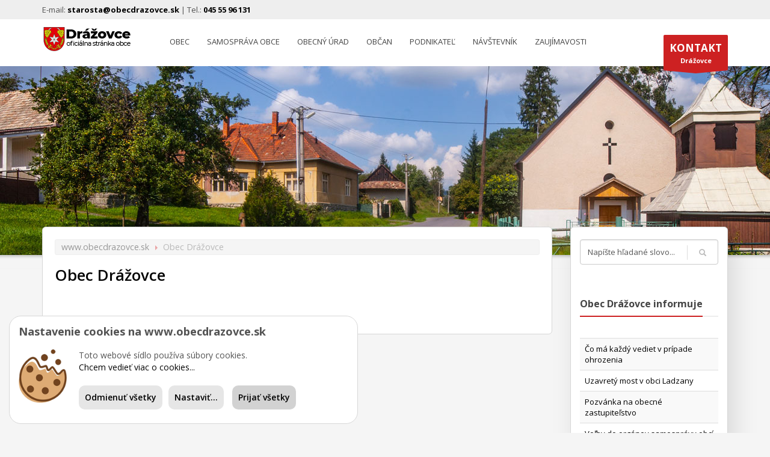

--- FILE ---
content_type: text/html; charset=UTF-8
request_url: https://www.obecdrazovce.sk/api/print_article?id=108
body_size: 5427
content:
<!doctype html><html class="no-js" lang="sk"><head><meta http-equiv="Content-Type" content="text/html; charset=utf-8" />
<!--[if IE]><meta http-equiv='X-UA-Compatible' content='IE=edge,chrome=1'><![endif]--><meta name="viewport" content="width=device-width,initial-scale=1.0,maximum-scale=1"><meta name="description" content="Oficiálna stránka obce Drážovce"><base href="/" /><title>Obec Drážovce</title><link rel="canonical" href="https://www.obecdrazovce.sk/api/print_article?id=108/" /><link rel="icon" type="image/png" href="images/favicon.png"><meta property="og:locale" content="sk"/><meta property="og:type" content="website"/><meta property="og:title" content="Obec Drážovce"/><meta property="og:description" content="Oficiálna stránka obce Drážovce"/><meta property="og:site_name" content="Obec Drážovce"/><meta property="og:url" content="https://www.obecdrazovce.sk//"/><meta property="og:image" content=""/><link rel="stylesheet" href="css/bootstrap.css" type="text/css" media="all"><link rel="stylesheet" href="css/template.css?2" type="text/css" media="all"><link rel="stylesheet" href="css/responsive.css" type="text/css" media="all"><link rel="stylesheet" href="css/base-sizing.css" type="text/css" media="all"><link rel="stylesheet" href="css/custom.css" type="text/css" /><link rel="stylesheet" href="css/drazovce.css?1" type="text/css" /><link rel="stylesheet" href="css/sliders/nivo-slider/nivo-slider.css" type="text/css" media="all"><link href="https://cdnjs.cloudflare.com/ajax/libs/select2/4.0.6-rc.0/css/select2.min.css" rel="stylesheet" /><link rel="stylesheet" href="css/easy-autocomplete.min.css" /></head><body class=""><div class="top-bar"><div class="container"><span class="">E-mail: <a href="mailto:starosta@obecdrazovce.sk" class="fw-bold">starosta@obecdrazovce.sk</a></span>&nbsp;|&nbsp;<span class="kl-header-toptext">Tel.: <a href="tel:00421455550311" class="fw-bold">045 55 96 131 </a></span></div></div><div id="page_wrapper"><header id="header" class="site-header style9 cta_button"><div class="container siteheader-container "><div class="separator"></div><div class="logo-container hasInfoCard logosize--yes"><div class="site-logo logo" id="logo">
<a href="index.php" title=""><img src="images/logo.png" class="logo-img" alt="Erb obce Drážovce" title="" />
</a></div><div id="infocard" class="logo-infocard"><div class="custom"><div class="row"><div class="col-sm-5"><p style="text-align: center;"><img src="images/logo2.png" class="" style="width:70px;" alt="Erb obce Drážovce"  /></p><p style="text-align: center;">Drážovce, malá obec v hontianskom regióne</p></div><div class="col-sm-7"><div class="custom contact-details"><p>
<strong>045 55 96 131</strong><br>Email:&nbsp;<a href="mailto:starosta@obecdrazovce.sk">mailto:starosta@obecdrazovce.sk</a></p><p><p>Obecný úrad Drážovce<br>Drážovce, 962 68 Hontianske Tesáre,<br />Slovenská republika</p></div></div></div></div></div></div><div class="separator visible-xxs"></div><div id="zn-res-menuwrapper">
<a href="#" class="zn-res-trigger zn-header-icon"></a></div><div id="main-menu" class="main-nav zn_mega_wrapper "><ul id="menu-main-menu" class="main-menu zn_mega_menu"><li><a class="menu-item-has-children" href="#"    >Obec</a><ul class="sub-menu clearfix"><li><a href="historia-obce-drazovce"    >História obce</a></li><li><a href="geografia"    >Geografia</a></li><li><a href="osobnosti-obce"    >Osobnosti obce</a></li><li><a href="demografia"    >Demografia obce</a></li><li><a href="infrastruktura"    >Infraštruktúra</a></li><li><a href="rekonstrukcie"    >Rekonštrukcie</a></li><li><a class="menu-item-has-children" href="#"    >Povinné zverejňovanie</a><ul class="sub-menu clearfix"><li><a href="zmluvy"    >Zmluvy</a></li><li><a href="faktury"    >Faktúry</a></li><li><a href="objednavky"    >Objednávky</a></li></ul><li><a href="phsr-obce-drazovce"    >PHSR obce Drážovce</a></li></ul><li><a class="menu-item-has-children" href="#"    >Samospráva obce</a><ul class="sub-menu clearfix"><li><a href="starosta"    >Starosta</a></li><li><a href="hlavny-kontrolor"    >Hlavný kontrolór</a></li><li><a href="poslanci-obecneho-zastupitelstva"    >Poslanci OZ</a></li><li><a href="zastupitelstva"    >Zasadnutia OZ</a></li><li><a href="vzn"    >Všeobecno záväzné nariadenia</a></li><li><a href="zaverecny-ucet-a-rozpoctove-hospodarenie"    >Záverečný účet obce</a></li><li><a href="vyrocne-spravy"    >Výročné správy</a></li></ul><li><a class="menu-item-has-children" href="#"    >Obecný úrad</a><ul class="sub-menu clearfix"><li><a href="kontakty"    >Kontakty</a></li></ul><li><a class="menu-item-has-children" href="#"    >Občan</a><ul class="sub-menu clearfix"><li><a class="menu-item-has-children" href="#"    >Ako vybaviť</a><ul class="sub-menu clearfix"></ul><li><a class="menu-item-has-children" href="#"    >Slobodný prístup k informáciám</a><ul class="sub-menu clearfix"><li><a href="sadzobnik-poplatkov"    >Sadzobník poplatkov</a></li></ul><li><a href="odpadove-hospodarstvo"    >Odpadové hospodárstvo</a></li><li><a class="menu-item-has-children" href="#"    >Sťažnosti, žiadosti a petície</a><ul class="sub-menu clearfix"></ul><li><a href="spravne-konania"    >Správne konania</a></li><li><a class="menu-item-has-children" href="#"    >Majetok obce</a><ul class="sub-menu clearfix"></ul><li><a class="menu-item-has-children" href="#"    >Prenájom majetku</a><ul class="sub-menu clearfix"></ul><li><a href="poziarny-poriadok-obce"    >Požiarny poriadok obce</a></li></ul><li><a class="menu-item-has-children" href="#"    >Podnikateľ</a><ul class="sub-menu clearfix"><li><a class="menu-item-has-children" href="#"    >Verejné obstarávanie</a><ul class="sub-menu clearfix"><li><a href="ukoncene-verejne-obstaravania"    >Ukončené verejné obstarávania</a></li></ul></ul><li><a class="menu-item-has-children" href="#"    >Návštevník</a><ul class="sub-menu clearfix"></ul><li><a class="menu-item-has-children" href="#"    >Zaujímavosti</a><ul class="sub-menu clearfix"><li><a href="kulturne-a-prirodne-pamiatky"    >Kultúrne a prírodné pamiatky</a></li></ul></ul></div>
<a href="kontakty" id="ctabutton" class="ctabutton kl-cta-ribbon" title="Kontakty na obecný úrad v Drážovciach" target="_self"><strong>KONTAKT</strong>Drážovce<svg version="1.1" class="trisvg" xmlns="http://www.w3.org/2000/svg" xmlns:xlink="http://www.w3.org/1999/xlink" x="0px" y="0px" preserveaspectratio="none" width="14px" height="5px" viewbox="0 0 14.017 5.006" enable-background="new 0 0 14.017 5.006" xml:space="preserve"><path fill-rule="evenodd" clip-rule="evenodd" d="M14.016,0L7.008,5.006L0,0H14.016z"></path></svg></a></div></header><div id="page_header" class="page-subheader site-subheader-cst maskcontainer--mask3 hidden-sm hidden-xs"><div class="bgback "></div><div class="kl-bg-source "><div class="kl-bg-source__bgimage " style="background-image:url('images/web/pano4.jpg'); background-repeat:no-repeat; background-attachment:scroll; background-position-x:center; background-position-y:center; background-size:cover"></div></div><div class="ph-content-wrap"><div class="ph-content-v-center"><div class="container"><div class="row"></div></div></div></div><div class="kl-bottommask kl-bottommask--mask3"><svg width="5000px" height="57px" class="svgmask " viewBox="0 0 5000 57" version="1.1" xmlns="http://www.w3.org/2000/svg" xmlns:xlink="http://www.w3.org/1999/xlink"><defs><filter x="-50%" y="-50%" width="200%" height="200%" filterUnits="objectBoundingBox" id="filter-mask3"><feOffset dx="0" dy="3" in="SourceAlpha" result="shadowOffsetInner1"></feOffset><feGaussianBlur stdDeviation="2" in="shadowOffsetInner1" result="shadowBlurInner1"></feGaussianBlur><feComposite in="shadowBlurInner1" in2="SourceAlpha" operator="arithmetic" k2="-1" k3="1" result="shadowInnerInner1"></feComposite><feColorMatrix values="0 0 0 0 0   0 0 0 0 0   0 0 0 0 0  0 0 0 0.4 0" in="shadowInnerInner1" type="matrix" result="shadowMatrixInner1"></feColorMatrix><feMerge><feMergeNode in="SourceGraphic"></feMergeNode><feMergeNode in="shadowMatrixInner1"></feMergeNode></feMerge></filter></defs><path d="M9.09383679e-13,57.0005249 L9.09383679e-13,34.0075249 L2418,34.0075249 L2434,34.0075249 C2434,34.0075249 2441.89,33.2585249 2448,31.0245249 C2454.11,28.7905249 2479,11.0005249 2479,11.0005249 L2492,2.00052487 C2492,2.00052487 2495.121,-0.0374751261 2500,0.000524873861 C2505.267,-0.0294751261 2508,2.00052487 2508,2.00052487 L2521,11.0005249 C2521,11.0005249 2545.89,28.7905249 2552,31.0245249 C2558.11,33.2585249 2566,34.0075249 2566,34.0075249 L2582,34.0075249 L5000,34.0075249 L5000,57.0005249 L2500,57.0005249 L1148,57.0005249 L9.09383679e-13,57.0005249 Z" class="bmask-bgfill" filter="url(#filter-mask3)" fill="#f5f5f5"></path></svg><i class="glyphicon glyphicon-chevron-down"></i></div></div><section class="hg_section"><div class="container"><div class="row"><div class="col-md-9 col-sm-8"><div id="th-content-post"><ul class="breadcrumbs2 kl-font-alt"><li><a href="index.php">www.obecdrazovce.sk</a></li><li class="active"><span>Obec Drážovce</span></li></ul><div class="clearfix"></div><div><h1 class="page-title black">Obec Drážovce</h1><div class="itemView clearfix eBlog"><div class="itemBody" id="article_container"></div><div class="clear"></div></div></div></div></div><div class="col-md-3 col-sm-4"><div id="sidebar-widget" class="sidebar"><div class="widget widget_categories"><div class="widget widget_search"><div class="search gensearch__wrapper"><form id="searchform" class="gensearch__form" action="vyhladaj" method="get" ><input id="live-search" name="hladaj" maxlength="20" class="inputbox gensearch__input" type="text" size="20" value="Napíšte hľadané slovo..." onblur="if (this.value=='') this.value='Napíšte hľadané slovo...';" onfocus="if (this.value=='Napíšte hľadané slovo...') this.value='';"><button type="submit" id="searchsubmit" value="go" class="gensearch__submit glyphicon glyphicon-search"></button></form></div></div><div class="latest_posts style3 clearfix"><h2 class="wgt-title "><span>Obec Drážovce informuje</span></h2><table class="table table-striped"><tr><td><a href="co-ma-kazdy-vediet-v-pripade-ohrozenia">Čo má každý vediet v prípade ohrozenia</a></td></tr><tr><td><a href="uzavrety-most-v-obci-ladzany">Uzavretý most v obci Ladzany</a></td></tr><tr><td><a href="pozvanka-na-obecne-zastupitelstvo">Pozvánka na obecné zastupiteľstvo</a></td></tr><tr><td><a href="volby-do-organov-samospravy-obci-2018">Voľby do orgánov samosprávy obcí 2018</a></td></tr><tr><td><a href="zacate-spravne-konanie-vyrub-drevin">Začaté správne konanie - výrub drevín</a></td></tr><tr><td><a href="vysledky-volieb-do-organov-samospravy-2018-v-obci-drazovce">Výsledky volieb do orgánov samosprávy 2018 v obci Drážovce</a></td></tr><tr><td><a href="uroven-vytriedenia-komunalneho-odpadu-za-rok-2018">Úroveň vytriedenia komunálneho odpadu za rok 2018</a></td></tr><tr><td><a href="koronavirus-prevencia-a-informacie">Koronavírus - prevencia a informácie</a></td></tr><tr><td><a href="aktualne-opatrenia-v-suvislosti-s-covid-191">Aktuálne opatrenia v súvislosti s COVID - 19</a></td></tr><tr><td><a href="vyzva-drazovska-tretovrsska-lesna-spolocnost-ps-drazovce-vyzyva-zaujemcov-ktori-si-chcu-prenajat-lesne-pozemky">VÝZVA - Drážovská Treťovršská lesná spoločnosť – PS Drážovce, vyzýva záujemcov, ktorí si chcú prenajať lesné pozemky...</a></td></tr><tr><td><a href="zverejnenie-udajov-o-urovni-vytriedenia-komunalneho-odpadu-za-rok-2021">Zverejnenie údajov o úrovni vytriedenia komunálneho odpadu za rok 2021</a></td></tr><tr><td><a href="wittur-volne-pracovne-miesta">Wittur - voľné pracovné miesta</a></td></tr><tr><td><a href="chrante-svoju-urodu-a-dodrziavajte-zasady-protipoziarnej-bezpecnosti-">Chráňte svoju úrodu a dodržiavajte zásady protipožiarnej bezpečnosti !</a></td></tr><tr><td><a href="pod-pracovat-s-nami-wittur">Poď pracovať s nami - Wittur</a></td></tr><tr><td><a href="co-robit-v-pripade-krizy-alebo-ozbrojeneho-konfliktu-brozura">Čo robiť v prípade krízy alebo ozbrojeného konfliktu - brožúra</a></td></tr></table></div></div></div></section><footer id="footer"><div class="container"><div class="row"><div class="col-sm-5"><div><h3 class="title m_title"><strong>Doležité odkazy</strong></h3><div class="sbs"><ul class="menu"><li><a href="#">Zoznam VZN</a></li><li><a href="#">Tlačivá na stiahnutie</a></li><li><a href="#">Starosta</a></li><li><a href="#">Mapa stránky</a></li><li><a href="#">Kontakty OÚ</a></li><li><a href="#">Úradná tabuľa</a></li><li><a href="#">Obecné zastupiteľstvo</a></li><li><a href="#">Prístup k informáciám</a></li><li><a href="#">Verejné obstarávanie</a></li></ul></div></div></div><div class="col-sm-4"><div class="newsletter-signup"><h3 class="title m_title"><strong>Prevádzkové údaje</strong></h3><p>Prevádzkovateľ stránky: Obecný úrad Drážovce<br />Obsahový administrátor: starosta@obecdrazovce.sk<br />Technický administrátor: web@r65studio.sk<br /><br />
<a href="#">Prehlásenie o prístupnosti</a><br />
<a href="https://www.osobnyudaj.sk/informovanie/00649295" target="_blank">Ochrana osobných údajov</a><br /></p></div></div><div class="col-sm-3"><div><h3 class="title m_title">Rýchly kontakt</h3><div class="contact-details"><p><strong>045 55 96 131</strong><br>Email: <a href="#">starosta@obecdrazovce.sk</a></p><p>Obecný úrad Drážovce<br>Drážovce, 962 68 Hontianske Tesáre</p><p><a href="http://goo.gl/maps/1OhOu" target="_blank"><i class="icon-map-marker icon-white"></i>Otvoriť v Google Maps</a></p></div></div></div></div><div class="row"><div class="col-sm-12"><div class="bottom clearfix"><div class="copyright"><p>© 2026. Pre obec Drážovce vytvorila a spravuje spoločnosť <a href="https://www.r65studio.sk" target="_blank">r65 studio s.r.o.</a>v rámci projektu <a href="https://www.superobec.sk" target="_blank">Super obec.</a>Portál obce Drážovce funguje na redakčnom systéme <a href="https://www.administrix.sk">AdministriX</a>.</p></div></div></div></div></div></footer></div>
<a href="#" id="totop">HORE</a>
<script src="js/modernizr.min.js"></script>
<script  src="https://cdnjs.cloudflare.com/ajax/libs/jquery/3.0.0/jquery.min.js"></script>
<script defer src="https://use.fontawesome.com/releases/v5.0.2/js/all.js"></script>
<script src="js/bootstrap.min.js"></script>
<script src="js/kl-plugins.js"></script>
<script src="js/plugins/_sliders/nivo-slider/jquery.nivo.slider.pack.js"></script>
<script src="js/trigger/slider/nivo-slider/kl-nivo-slider.js"></script>
<script src="js/kl-scripts.js"></script>
<script src="https://cdnjs.cloudflare.com/ajax/libs/select2/4.0.6-rc.0/js/select2.min.js"></script>
<script src="js/jquery.easy-autocomplete.min.js"></script>
<script src="js/kl-custom.js?2"></script>
<script>//use the modernizr load to load up external scripts. This will load the scripts asynchronously, but the order listed matters. Although it will load all scripts in parallel, it will execute them in the order listed
Modernizr.load([
{
// test for media query support, if not load respond.js
test : Modernizr.mq('only all'),
// If not, load the respond.js file
nope : '//cdnjs.cloudflare.com/ajax/libs/respond.js/1.4.2/respond.min.js'
}
]);
//document.getElementsByClassName('js-hide').style.display='inline';
//document.getElementById('vzn_search_div').style.display='block';
function make_js_visible() {
var cols =     document.getElementsByClassName('js-hide');
for(i=0; i<cols.length; i++) {
cols[i].style.display =    'block';
}
}
make_js_visible();
</script>
<script src="https://ajax.googleapis.com/ajax/libs/webfont/1.5.18/webfont.js"></script>
<script src="https://cdn.super-obec.sk/js/ckx3xa.min.js" id="ckx_script" token="wPuJDHcqCM6SkvEaQsvFMCaVy7yvTXRC" defer></script>
<script>WebFont.load({
google: {
families: ['Open+Sans:400,600,700&amp;subset=latin-ext']
}
});
</script></body></html>

--- FILE ---
content_type: text/css
request_url: https://www.obecdrazovce.sk/css/responsive.css
body_size: 6820
content:
/* ==========================================================================

	Responsive CSS Stylesheet.

	This stylesheet contains responsive styles for Kallyas Template.
	We'll just add tweaks however this will contains the future 
	responsive updates styles of this template. 
	
	Do not change nothing as it will be constantly updated and your work might 
	get overwritten.

========================================================================== */


.clearfix { *zoom: 1; }
.hide-text { font: 0/0 a; color: transparent; text-shadow: none; background-color: transparent; border: 0;}
.input-block-level { display: block; width: 100%; min-height: 30px;}
.visible-xxs { display: none!important;}
.hidden-xxs { display: block!important;}
@-ms-viewport { width: device-width;}
.hidden { display: none; visibility: hidden;}

.visible-phone { display: none !important;}
.visible-tablet { display: none !important;}
.hidden-desktop { display: none !important;}
.visible-desktop { display: inherit !important;}
.visible-print { display: none !important;}
@media print {
	.visible-print { display: inherit !important;}
	.hidden-print { display: none !important;}
}
@media (min-width: 768px) and (max-width: 992px) {
	.hidden-desktop { display: inherit !important;}
	.visible-desktop { display: none !important ;}
	.visible-tablet { display: inherit !important;}
	.hidden-tablet { display: none !important;}
	.form-horizontal .control-group { margin-bottom: 10px;}
	.contact_form .form-horizontal .controls { margin-left: 0;}
}


/*-----------------------------------------------------------------------------------*/
/*  Kallyas EDIT
/*-----------------------------------------------------------------------------------*/

/* Higher screens */
@media only screen and (min-width : 1921px){
	/* Force full width images on higher res like 1921+ wide */
	.force-img-fullwidth .slides li img {width:100%;}
}


/** Desktop **/
@media (min-width: 1200px) {

	body input,
	body textarea,
	body .uneditable-input {margin-left: 0; }

	body .thumbnails {margin-left: -30px; }
	body .thumbnails > li {margin-left: 30px; }

	/*-----------------------------------------------------------------------------------*/
	/*  Kallyas EDIT
	/*-----------------------------------------------------------------------------------*/

	
	/**** Header ****/

	/*** Header Styles ***/
	
	/** Header style 8 **/
	.site-header.style8 .main-nav { margin-left: 50px;}

	/** Header style 9 **/
	.site-header.style9 .main-nav { margin-left: 50px;}
	
	/** Header style 12 **/
	.site-header.style12 .main-nav .hg_mega_container { margin-top: 0;}
	.site-header.style12 .main-nav ul li:hover > .hg_mega_container { margin-top: -20px;}



	/**** Elements ****/

	.rev_slider,
	.rev_slider_wrapper { height: 780px; }
	
	body .css3accordion .content > .m_title {font-size:13px; line-height:1.4; margin: 10px 0;}
	body .css3accordion .text + a { font-size:10px; font-weight:bold; color:#888; display: inline-block; margin-top: 5px;}

	body .screenshot-box.kl-style-1 .left-side { width: 450px; }
	body .screenshot-box .left-side h3.title { font-size: 19px; }
	body .screenshot-box .left-side ul.features li h4 + span { font-size: 13px; }



	body .zn_float_right {float:right; }

	.newsletter-signup input { border: none; width: calc(90% - 81px);}
    .newsletter-signup input[type=submit] {margin-left: -7px;border-bottom-left-radius: 0;border-top-left-radius: 0;}


    /* BOXED VERSION tweaks */
    body.boxed-layout #page_wrapper,
	body.boxed-layout .support_panel {width:1200px; border-left: 3px solid #fff; border-right: 3px solid #fff; margin:0 auto; background:#f5f5f5; box-shadow: 0 0 10px rgba(0, 0, 0, 0.4);}
	body.boxed-layout .support-panel-close { top: 0; right: 0; border-radius: 0; }
	body.boxed-layout .support_panel { background-color: #fff; }

	body.boxed-layout .screenshot-box.kl-style-2 .thescreenshot .caroufredsel_wrapper,
	body.boxed-layout .screenshot-box.kl-style-2 .thescreenshot .screenshot-carousel { height: 364px !important;}

	body.boxed-layout .hg_col_eq_last { padding-right: 0;}
	body.boxed-layout .full_width .recentwork_carousel__left { padding-left: 30px; }


	/*-----------------------------------------------------------------------------------*/
	/*  end Kallyas EDIT
	/*-----------------------------------------------------------------------------------*/
}


/** Laptop **/
@media (max-width: 1200px) {
	/*-----------------------------------------------------------------------------------*/
	/*  Kallyas EDIT
	/*-----------------------------------------------------------------------------------*/
	
	.container_fluid .row {padding-left: 15px; padding-right: 15px;}

	/**** Header ****/
	.support-panel-close { top: 5px; right: 5px; border-radius: 0; width: 40px; height: 40px; line-height: 40px;}


	/**** Elements ****/
	.kl-iconbox--fright .kl-iconbox__icon-wrapper,
	.kl-iconbox--fleft .kl-iconbox__icon-wrapper { float: none;}

	.world-map-offices {max-height: 550px; overflow: auto; max-width: calc(100% - 30px);}
	.world-map-offices .world-office {position: static;}
	.world-map-offices .world-office::before {display:none}
	.world-map-offices .office-details {opacity:1; visibility: visible; position: static; padding-bottom: 0;}

	.logos-bar {position: static; width: auto;}


	/*-----------------------------------------------------------------------------------*/
	/*  end Kallyas EDIT
	/*-----------------------------------------------------------------------------------*/
}


/** Laptop+ **/
@media (min-width: 991px) {
	.nav-collapse.collapse {height: auto !important; overflow: visible !important; }
	.v-hidden { visibility: hidden; }

	/*-----------------------------------------------------------------------------------*/
	/*  Kallyas EDIT
	/*-----------------------------------------------------------------------------------*/

	/**** Header ****/

	body.one-page .main-nav > ul > li > a {font-size: 13px;}


	/*** Menu ***/
	.menu-item-mega-parent.dropdown { position: inherit !important;}

	/* Elements */
	.screenshot-carousel { overflow: hidden !important; height: 364px !important; }

	/*-----------------------------------------------------------------------------------*/
	/*  end Kallyas EDIT
	/*-----------------------------------------------------------------------------------*/
}


/** Laptop **/
@media (min-width: 992px) and (max-width: 1199px) {
	/*-----------------------------------------------------------------------------------*/
	/*  Kallyas EDIT
	/*-----------------------------------------------------------------------------------*/

	/**** Header ****/
	.chaser .main-menu li a { font-size: 10px;}
	.chaser .main-menu { margin-top: 32px;}

	/*** Header Styles ***/
	/** Header style 1 **/
	.site-header.style1 .main-nav { margin-left: 40px; }
	.site-header.style1 .main-nav > ul > li > a { font-size: 11px;}

	/**** Elements ****/
	.newsletter-signup input { border: none; width: calc(90% - 61px);}
	.newsletter-signup input[type=submit] { width: 100px; margin-left: -14px; border-bottom-left-radius: 0; border-top-left-radius: 0;}

	.photogallery-widget .pg-thumb .pg-caption,
	.photogallery-widget .pg-thumb .pg-caption a {font-size: 12px; font-weight: 400; padding:10px 5px 0 10px;}

	/*-----------------------------------------------------------------------------------*/
	/*  Kallyas EDIT
	/*-----------------------------------------------------------------------------------*/
}


/** Large Tablets **/
@media (max-width: 991px) {

	body {padding-top: 0; }
	.navbar-fixed-top,
	.navbar-fixed-bottom {position: static; }
	.navbar-fixed-top {margin-bottom: 20px; }
	.navbar-fixed-bottom {margin-top: 20px; }
	.navbar-fixed-top .navbar-inner,
	.navbar-fixed-bottom .navbar-inner {padding: 5px; }
	.navbar .container {width: auto; padding: 0; }
	.navbar .brand {padding-right: 10px; padding-left: 10px; margin: 0 0 0 -5px; }
	.nav-collapse {clear: both; }
	.nav-collapse .nav {float: none; margin: 0 0 10px; }
	.nav-collapse .nav > li {float: none; }
	.nav-collapse .nav > li > a {margin-bottom: 2px; }
	.nav-collapse .nav > .divider-vertical {display: none; }
	.nav-collapse .nav .nav-header {color: #777777; text-shadow: none; }
	.nav-collapse .nav > li > a,
	.nav-collapse .dropdown-menu a {padding: 9px 15px; font-weight: bold; color: #777777; border-radius: 3px; }
	.nav-collapse .btn {padding: 4px 10px 4px; font-weight: normal; border-radius: 4px; }
	.nav-collapse .dropdown-menu li + li a {margin-bottom: 2px; }
	.nav-collapse .nav > li > a:hover,
	.nav-collapse .nav > li > a:focus,
	.nav-collapse .dropdown-menu a:hover,
	.nav-collapse .dropdown-menu a:focus {background-color: #f2f2f2; }
	.navbar-inverse .nav-collapse .nav > li > a,
	.navbar-inverse .nav-collapse .dropdown-menu a {color: #999999; }
	.navbar-inverse .nav-collapse .nav > li > a:hover,
	.navbar-inverse .nav-collapse .nav > li > a:focus,
	.navbar-inverse .nav-collapse .dropdown-menu a:hover,
	.navbar-inverse .nav-collapse .dropdown-menu a:focus {background-color: #111111; }
	.nav-collapse.in .btn-group {padding: 0; margin-top: 5px; }
	.nav-collapse .dropdown-menu {position: static; top: auto; left: auto; display: none; float: none; max-width: none; padding: 0; margin: 0 15px; background-color: transparent; border: none; border-radius: 0; box-shadow: none; }
	.nav-collapse .open > .dropdown-menu {display: block; }
	.nav-collapse .dropdown-menu:before,
	.nav-collapse .dropdown-menu:after {display: none; }
	.nav-collapse .dropdown-menu .divider {display: none; }
	.nav-collapse .nav > li > .dropdown-menu:before,
	.nav-collapse .nav > li > .dropdown-menu:after {display: none; }
	.nav-collapse .navbar-form,
	.nav-collapse .navbar-search {float: none; padding: 10px 15px; margin: 10px 0; border-top: 1px solid #f2f2f2; border-bottom: 1px solid #f2f2f2; box-shadow: inset 0 1px 0 rgba(255, 255, 255, 0.1), 0 1px 0 rgba(255, 255, 255, 0.1); }
	.navbar-inverse .nav-collapse .navbar-form,
	.navbar-inverse .nav-collapse .navbar-search {border-top-color: #111111; border-bottom-color: #111111; }
	.navbar .nav-collapse .nav.pull-right {float: none; margin-left: 0; }
	.nav-collapse,
	.nav-collapse.collapse {height: 0; overflow: hidden; }
	.navbar .btn-navbar {display: block; }
	.navbar-static .navbar-inner {padding-right: 10px; padding-left: 10px; }


	/*-----------------------------------------------------------------------------------*/
	/*  Kallyas EDIT
	/*-----------------------------------------------------------------------------------*/

	body.boxed-layout #page_wrapper {width:100%; border:0;}
	body .kl-slideshow .scrollbarContainer {width:100%;}
	.hg_section .full_width { margin-left: 15px;margin-right: 15px;}
	

	/**** Header ****/

	/*** Header Styles ***/
	/** Header style 3 **/


	/**** Elements ****/
	.newsletter-signup input { border: none; width: calc(90% - 65px);}
	.newsletter-signup input[type=submit] { width: 90px; margin-left: -7px; border-bottom-left-radius: 0; border-top-left-radius: 0;}

	.pos-vertical-middle > .container {top: 200px; transform: none;}

	.photogallery-widget .pg-thumb .pg-caption {display: none}

	.logolist {width: 100%;}
	.logolist a {display: block;margin-left: 10px;margin-right: 10px;}
	.logolist img {max-width: 100%; display: block;}

	/*-----------------------------------------------------------------------------------*/
	/*  end Kallyas EDIT
	/*-----------------------------------------------------------------------------------*/
}


/** Tablets (landscape mode)  **/
@media (min-width: 768px) and (max-width: 991px) {

	input,
	textarea,
	.uneditable-input {margin-left: 0; }

	/*-----------------------------------------------------------------------------------*/
	/*  Kallyas EDIT
	/*-----------------------------------------------------------------------------------*/

	/**** Header ****/
	#zn-res-menu {width: 50%;}


	/*** Header Styles ***/

	/** Header style 2 **/
	.site-header.style2 .search-container { display: block !important; margin-top: 20px;}

	/** Header style 3 **/
	.site-header.style3 .search-container { display: block !important;}
	

	/**** Elements ****/
	.kl-slideshow.iosslider-slideshow { padding-bottom: 80% !important;}
	
	.recentwork_carousel li a iframe {width: 100%; height: auto;}

	.subheader-subtitle {font-size:14px;}

	body .gobox h4 { font-size: 15px;line-height: 1.2;}
	body .gobox.ok > img { margin-bottom: 10px; }

	.css3accordion .content > .m_title {font-size: 12px; line-height: 1.3; margin:8px 0;}
	.css3accordion .text {font-size:11px; line-height:1.4; }

	body .css3panels { height: 450px;}
	body .css3panels .panel img {max-height: 460px;}
	body .css3panels .caption {top:300px; width:300px;}
	body .css3panels .caption.upper {top:250px;}

	#skills_diagram .legend {right:-30px;}

	.feature_box.style3 .box {font-size:12px;}

	.how_to_shop > .row {margin-bottom:10px;font-size:12px;}

	.tabs_style1 > ul.nav > li > a { padding: 8px 10px;}

	.feature_box .box .title + p {font-size: 12px;}

	.css3accordion .content > .m_title {font-size: 12px; line-height: 1.3; margin:8px 0;}
	.css3accordion .text {font-size:11px; line-height:1.4; }

	.screenshot-box .left-side { width: 250px; }
	.screenshot-box .left-side h3.title { font-size: 16px; }
	.screenshot-box .left-side ul.features li h4 + span { font-size: 11px; }

	.flickr_feeds li a {width:40px;}

	.header-search .searchBtn {margin-top:0;}

	.social-share li { margin-left: 0;}
	
	.flickr_feeds li a { width: 65px;}
	.info-text { font-size: 20px;}
	.hover-box > img {margin: 10px 10px 8px 5px;}
	.hover-box > h3 {font-size:18px}
	.hover-box > h4 {font-size:14px;}

	.thescreenshot {float:none;}
	.screenshot-box .left-side {width: auto; float: none; margin: 20px;}
	.vertical_tabs .tabbable .nav {width:35%;}
	.vertical_tabs .tabbable .tab-content { width: 65%;}
	.statbox {min-height: 90px;}
	.statbox h4 {font-size: 24px;}

	.testimonial_box { padding: 0;  }


	/**** Footer ****/
	#footer .copyright {float:left;}
	

	/*-----------------------------------------------------------------------------------*/
	/*  end Kallyas EDIT
	/*-----------------------------------------------------------------------------------*/
}


/** Tablets+  **/
@media (min-width: 768px) {
	/*-----------------------------------------------------------------------------------*/
	/*  Kallyas EDIT
	/*-----------------------------------------------------------------------------------*/

	/**** Header ****/
	.site-header .social-icons.topnav ~ .kl-header-toptext { margin-left: 20px;}

	.site-header.style9 .kl-cta-ribbon { margin-top: 20px; margin-bottom: -8px;}
	.site-header.style11 .separator { margin-bottom: 0;}


	/* Elements */



	/*-----------------------------------------------------------------------------------*/
	/*  end Kallyas EDIT
	/*-----------------------------------------------------------------------------------*/
}


/** Tablets (portrait mode)  **/
@media (min-width : 481px) and (max-width : 768px) {

	/*-----------------------------------------------------------------------------------*/
	/*  Kallyas EDIT
	/*-----------------------------------------------------------------------------------*/

	/**** Header ****/
	.header-search .searchBtn {margin-top:0;}

	/*** Header Styles ***/
	
	/** Header style 1 **/
	.site-header.style1 .zn-res-trigger { margin-left: 10px;}

	/** Header style 2 **/
	.site-header.style2 .search-container { margin-top: 20px;}

	/** Header style 3 **/
	.site-header.style3 .site-header .xs-icon { color: #252525;}


	/**** Elements ****/
	.feature_box .title {font-size:13px;}
	.feature_box.feature_box.style2 p {font-size:12px;}
	.feature_box.style2 .box {min-height: 130px;}

	.css3accordion .content > .m_title {font-size: 12px; line-height: 1.3; margin:8px 0;}
	.css3accordion .text {font-size:11px; line-height:1.4; }

	.recentwork_carousel li .details h4 {font-size:13px;}

	.social-share li { margin-left: 0;} 

	.flickr_feeds li a { width: 65px;}
	.info-text { font-size: 20px;}
	.hover-box > img {margin: 10px 10px 8px 5px;}
	.hover-box > h3 {font-size:18px}
	.hover-box > h4 {font-size:14px;}

	.thescreenshot {float:none;}
	.screenshot-box .left-side {width: auto; float: none; margin: 20px;}
	.statbox {min-height: 90px;}
	.statbox h4 {font-size: 24px;}

	body .css3panels { height: 450px;}
	body .css3panels .panel img {max-height: 460px;}
	body .css3panels .caption {top:300px; width:300px;}
	body .css3panels .caption.upper {top:250px;}

	.flickr_feeds[data-size="small"] li a {width:50px;}

	#skills_diagram .legend {right:-20px;}

	.feature_box.style3 .box {font-size:12px;}

	.how_to_shop > .row {margin-bottom:10px;font-size:12px;}

	.contact_form .form-horizontal input[type=text].inputbox {width:200px;}

	.scrollbarContainer {display:none;}


	/**** eCommerce ****/
	.shop-features .shop-feature > h4 {font-size:14px;}
	.shop-features .shop-feature > h5 {font-size:13px;}
	.shop-features .shop-feature > img {margin-right:10px;}


	/**** Footer ****/
	#footer .copyright {float:left;}
	


	/*-----------------------------------------------------------------------------------*/
	/*  end Kallyas EDIT
	/*-----------------------------------------------------------------------------------*/
}


/** Smartphone landscape mode / Mini Tablet **/
@media (max-width: 767px) {

	.hidden-desktop {display: inherit !important; }
	.visible-desktop {display: none !important; }
	.visible-phone {display: inherit !important; }
	.hidden-phone {display: none !important; }

	.navbar-fixed-top,
	.navbar-fixed-bottom,
	.navbar-static-top {margin-right: -20px; margin-left: -20px; }
	.container-fluid {padding: 0; }
	.dl-horizontal dt {float: none; width: auto; clear: none; text-align: left; }
	.dl-horizontal dd {margin-left: 0; }

	.thumbnails {margin-left: 0; }
	.thumbnails > li {float: none; margin-left: 0; }

	.input-large,
	.input-xlarge,
	.input-xxlarge,
	.uneditable-input {display: block; width: 100%; min-height: 30px; }
	.input-prepend input,
	.input-append input {display: inline-block; width: auto; }


	/*-----------------------------------------------------------------------------------*/
	/*  Kallyas EDIT
	/*-----------------------------------------------------------------------------------*/

	/**** Header ****/
		.site-header { height: auto !important; position: relative !important;}
		.site-header.cta_button:not(.style3) .header-links-container { margin-right: 45px;}
		.site-header .xs-icon { font-size:14px; color:#fff; line-height:23px; opacity:1;}
		.site-header .topnav.topnav--cart .xs-icon,
		.site-header .topnav.topnav--cart .glyphicon { font-size:14px; line-height:24px;}
		
		.site-header .header--oldstyles .topnav { margin-left: 10px; margin-top: 0;}

		.topnav > li { margin-left:10px;}
		.topnav.navRight > li:last-child {margin-right:0;}
		.support-info { line-height: 20px !important; margin-top: 0;}
		.kl-cta-ribbon { margin-top:3px;}

		.logo-container.hasInfoCard:before,
		.logo-container .logo-infocard { display:none;}

		.zn_menu_trigger { background:rgba(228, 228, 228, 0.25); text-align:center; padding:5px 0; cursor:pointer; display:block; }
		
		.site-header .site-logo {width: 100%; height: auto; min-height: 0 !important; max-height: 100px; padding-top: 10px; padding-bottom: 10px;}
		.logo-container{float: none;text-align: center; overflow: hidden;}
		.site-header .social-icons.topnav~.kl-header-toptext {float: left;clear: left; margin-bottom: 10px; margin-top: 0;}
		.separator.visible-xxs { display: block!important;}
		.zn-res-trigger { margin-top: 10px;}
		.site-header .topnav { margin-top: 15px;}
		.header-leftside-container { overflow: hidden; margin-bottom: 0 !important;}
		.site-header .header-search .searchBtn, 
		.site-header.cta_button .header-search .searchBtn { margin: 14px 0 0 10px;}

		.site-header,
		.site-header.style2,
		.site-header.style4,
		.site-header.style5 {background-color:#2f2f2f;}

		.page-subheader .ph-content-wrap { min-height: 300px; padding-top: 0;}
		.recentwork_carousel--2 .recentwork_carousel__controls,
		.recentwork_carousel_v3 .recentwork_carousel__controls { opacity: 1; }
		


		/** Header style 9 **/
		.site-header.style9 .xs-icon { color: inherit;}
		.site-header.style9 .site-logo a { display: initial;}
		.site-header.style9 .topnav > li { margin:0; margin: 0 10px;}
		.site-header.style9 .spanel-label { margin-top: 2px;}
		


	/**** Sub-Header ****/
		.subheader-currentdate {display:none;}

		.subheader-titles {text-align:start; margin-top:0; margin-bottom: 20px;}
		.subheader-maintitle {font-size:22px;}
		.subheader-subtitle {font-size: 14px;}

		.breadcrumbs {padding: 3px 6px 2px; margin-bottom: 20px; }
		.breadcrumbs li {font-weight: 400; font-size: 12px; }
	/**** end Sub-Header ****/
	
	
	/**** Elements ****/

		.rev_slider,
		.rev_slider_wrapper { height: 600px; }

		.screenshot-box.kl-style-2 .thescreenshot { overflow: hidden !important;}

		.imgbox_image.cover-fit-img { height: 100%; }
		.imgboxes_style1 .hoverBorderWrapper,
		.imgboxes_style2 .imgboxes-wrapper,
		.imgboxes_style4 .imgboxes-wrapper { height: auto; }
		.buybtn-panel { padding-top:10px; padding-bottom: 10px;}
		.buybtn-cta { padding: 5px 12px; font-size: 12px;}
		.buybtn-close { height: 60px; line-height: 47px;}

		.kl-slideshow.iosslider-slideshow { padding-bottom: 84%;}
		#action_box { text-align: center; height:auto; }
		#action_box h4.text {font-size: 16px;}
		.action_box.style3 { margin-top: 50px !important;}
		.kl-contentmaps__panel { display: none;}

		body .testimonial_box {width:100% !important; margin-bottom:20px;}

		.media-container { margin-bottom: 30px;}
		.hboxes { margin-bottom: 30px;}
		
		.image-boxes .box {text-align: center;}

		/* Buttons */
		.btn-forth, 
		.btn-third { width: 50%;}

		/* Slideshow */
		/* Google maps */
		.scontent__maps:not(.static-content--fullscreen), 
		.scontent__maps:not(.static-content--fullscreen) .th-google_map { height: auto; max-height: 400px; }

		/* Call out Banner */
		.callout-banner .col-sm-10 { margin-bottom: 20px;}
		.circlehover[data-align="right"] { float: none; margin: 0 auto;}
		.circlehover.style2 { width: auto; margin: 0 auto;}
		.circlehover.style3 { margin: 0 auto;}

		/* Css Accordion (Latest posts 1) */
		.latest_posts.acc-style h3.m_title { position: static; margin: 0 0 20px;}
		.css3accordion>ul>li,
		.css3accordion>ul>li:hover,
		.css3accordion>ul>li.last,
		.css3accordion>ul>li.last:hover {width: 100% !important; margin-right: 0;padding: 20px 0;float: none;}
		.css3accordion>ul>li>.inner-acc,
		.css3accordion>ul>li:hover ~ li>.inner-acc {width: 100% !important;}

		.keywordbox {line-height:1.4;}

		.latest_posts.default-style a + em {display:block;}

		.infobox2 .btn {margin-left: 20px;}

		.process_box .number {position:relative; width: 100%;}
		.process_box .content { margin-left: 0;}
		.process_box[data-align="right"] .content {margin-right:0;}

		.span6 + .span12.end_timeline {margin-bottom:0;}
		.timeline_box:hover::before, .timeline_box::after {background:transparent; border:0;}

		.team_member {clear: both; padding-top:10px; padding-left:10px;}
		.team_member:before, .team_member:after {content: '\0020'; display: block; overflow: hidden; visibility: hidden; width: 0; height: 0; }
		.team_member:after {clear: both; }
		.team_member a.grayHover {overflow: hidden; position: relative; float: left; display: inline-block; max-width: 130px; margin-right: 20px;}
		.team_member .details {float: left; overflow: visible; visibility: visible; opacity: 1; position: static; background: none; box-shadow: none; 
			width: auto; padding: 10px 0 0;}

		#skills_diagram,
		.timeline_box:hover::before, .timeline_box::after {display:none !important;}

		div[data-align=right] .timeline_box .date ,
		.timeline_box .date {left: 30%; right: 30%; text-align: center; width: 40%; top: -39px; padding: 5px 0; }
		div[data-align=right] .timeline_box:before ,
		.timeline_box:before {display: none;}

		.timeline_box,
		div[data-align="right"] .timeline_box { margin: 76px 0 }

		.vertical_tabs .tabbable .nav > li > a  { text-align: left; }
		.vertical_tabs .tabbable .nav > li > a > span { float: left; }

		.bubble-box { bottom: 0;}
		.bubble-box.bb--anim-show {left: 0; max-width: 100%; bottom: 0; border-radius: 0; z-index: 11111;}
		.ads-box .pp-adimg { max-width: 100px; float: left;}

		.newsletter-signup input[type=text] { width: 100%;}
		.newsletter-signup input[type=submit] { width: 100%; margin: 0; margin-bottom: 15px;}

		.iosslider-slideshow .iosSlider,
		.static-content__source { transform: none !important;}


		.services_box--boxed:hover { z-index: 3;}
		.services_box--boxed .services_box__list { padding-top: 250px !important;}

		.gobox:after,
		.gobox:before { transform: none; left: auto; right: auto;}
		.gobox.ok { padding-left: 50px}
		.gobox.ok>.glyphicon { left: 20px;}

		.container .process_steps--style2 .process_steps__intro { border-top-right-radius: 5px;}
		.process_steps__intro-wrp { margin-bottom: 30px}
		.bigsocialblock__title { margin-bottom: 0;}

		.photo-wall .pw-details [data-role="title"] { line-height: 24px;}
		.kl-slideshow .kl-slideshow-safepadding { padding-top: 50px !important;}

		.flickrfeed { overflow: hidden; margin-bottom: 30px;}
		.hover-box.hover-box-2 { margin-bottom: 15px;}
		.info-text { margin-bottom: 25px;}


		.full_width { padding-left: 15px; padding-right: 15px;}

		.hg_section--relative.ptop-210 { padding-top: 70px !important;}

		.one-page-footer .newsletter-signup .nl-email { width: 100%;}

		.team_member,
		.team_member:hover { padding: 20px; margin-bottom: 20px;}

		.vertical_tabs.kl-style-2 .tabbable { -webkit-box-orient: vertical; -webkit-box-direction: normal; -webkit-flex-direction: column; 
		-ms-flex-direction: column; flex-direction: column;}

		.vertical_tabs.kl-style-2 .tabbable .nav>li>a { margin-right: 1px;}
		.vertical_tabs.kl-style-2 .tabbable .nav>li:first-child a { border-top-right-radius: 3px;}
		.vertical_tabs.kl-style-2 .tabbable .nav>li:last-child a { border-bottom-right-radius: 3px;}

		
		.imgboxes_style4 .imgboxes-wrapper { display: block;}
		.newsletter-signup input { width: 100%;}

		.one-page-footer .newsletter-signup .nl-email { width: 100%;}

		.login-panel .create_account { margin-bottom: 10px;}
		.login-panel .form-control { margin-bottom: 10px;}

		.error404-content h2 { font-size: 160px; }

		.pos-vertical-middle > .container {top: 100px;}

		.photogallery-widget .caroufredsel { width:100%; }
		.photogallery-widget .cfs--navigation { width:100%; }
		.photogallery-widget .cfs--pagination {width: 100%; position: static; height: auto; }
		.photogallery-widget .pg-thumb,
		.photogallery-widget .pg-thumb:nth-child(9):last-child {width:20%; height:auto;}

		.services_boxes_wgt .intro-col + ul[class*="sbox-"] {width: auto; margin-left: 0;}
		.services_boxes_wgt .sbox-1 > li,
		.services_boxes_wgt .sbox-2 > li,
		.services_boxes_wgt .sbox-3 > li,
		.services_boxes_wgt .sbox-4 > li,
		.services_boxes_wgt .sbox-5 > li {width: 100%; margin-left: 0;}
		.services_boxes_wgt .intro-col {float: left;  width: 100%; color:#888888; margin-bottom: 40px}
		.services_boxes_wgt .inner-box {margin-bottom: 20px;margin-left: 0;margin-right: 0;}
		.services_boxes_wgt .hover-details {position: static;opacity: 1;visibility: visible;clear: both;box-shadow: none;padding: 0;}
		.services_boxes_wgt .hover-details::after {display: none;}
	/**** end Elements ****/

	/**** Footer ****/
		#footer .menu:before, #footer .menu:after {content: '\0020'; display: block; overflow: hidden; visibility: hidden; width: 0; height: 0; }
		#footer .menu:after {clear: both; }
		#footer .social-icons {float:none; margin-left: 0; padding-left: 0; margin-bottom: 30px;}
		#footer .copyright img {margin-bottom: 20px;}
	/**** end Footer ****/	


	/**** eCommerce ****/  
		.kl-store-page .left_sidebar ul.products li.product, 
		.kl-store-page .right_sidebar ul.products li.product { width: 50%;}
	/**** end eCommerce ****/  

	/*-----------------------------------------------------------------------------------*/
	/*  end Kallyas EDIT
	/*-----------------------------------------------------------------------------------*/
}


@media (max-width: 600px) {
	/*-----------------------------------------------------------------------------------*/
	/*  Kallyas EDIT
	/*-----------------------------------------------------------------------------------*/
	
	/**** Elements ****/
		.tabbable>ul.nav>li { float: none;display: block;}
		.tabs_style5>ul.nav>li:first-child>a { padding: 8px 20px;}
		.tabs_style2>ul.nav>li:first-child a,
		.tabs_style2>ul.nav>li a,
		.tabs_style3>ul.nav>li>a,
		.tabs_style4>ul.nav>li>a { padding: 12px 20px;}
		.tabs_style4>ul.nav { border: solid 1px #ddd; border-radius: 3px; margin-bottom: 10px;}
		.tabs_style4>ul.nav>li.active>a { border: none;}
	/**** enc Elements ****/


	/*-----------------------------------------------------------------------------------*/
	/*  end Kallyas EDIT
	/*-----------------------------------------------------------------------------------*/
}

/** Smartphone portrait mode **/
@media (max-width: 480px) {

	.visible-xxs {display: block!important; }
	.hidden-xxs {display: none!important; }

	/*-----------------------------------------------------------------------------------*/
	/*  Kallyas EDIT
	/*-----------------------------------------------------------------------------------*/

	/**** Header ****/
		.nav-collapse {-webkit-transform: translate3d(0, 0, 0);transform: translate3d(0, 0, 0); }
		.site-logo {max-width: 100%;}
		.loginbox-popup {width: 100%;}
		.zn-res-trigger { margin-left: 0; margin-top: 11px;}
		.action_box_content .ac-buttons a { margin-bottom: 10px;}
		.header-leftside-container { overflow: visible;}
		.topnav li.drop .inner.cart-container { width: 230px; right: 0; position: absolute;}
		.cart-container .cart_list li { text-align: left;}
		.cart-container .cart_list li a { line-height: 13px;}
		.cart-container .cart_list li img { width: 40px !important;}
		.cart-container .buttons .button.wc-forward { font-size: 9px;}
		.cart-container .buttons .button.checkout { font-size: 9px; padding: 9px 20px;}


		/*** Header Styles ***/
		/** Header style 1 **/



		.site-header,
		.site-header.style3 {height:auto !important; position: relative !important;}
		.site-header .header--oldstyles .logo-container {width: 100%; text-align: center; }
		.site-header .header--oldstyles .site-logo {float: none; width: 100%; }
		.site-header .header--oldstyles .site-logo a {background: none; border:none; padding:0; }
		.site-header .header--oldstyles .site-logo a:after {display:none }
		.site-header .header--oldstyles .header-links-container {margin: 0 0 10px !important; height: auto;width: 100%;
			border-bottom: 1px solid rgba(255, 255, 255, 0.1); padding-bottom: 15px;}
		.site-header .header--oldstyles .header-links-container:before,
		.site-header .header--oldstyles .header-links-container:after{ display: table; content: " ";}
		.site-header .header--oldstyles .header-links-container:after {clear:both}
		.site-header .header--oldstyles .topnav {float: right; clear: none; margin: 0 0 0 10px; height: 24px; }
		.site-header.style5 .topnav:not(.social-icons) > li { border: 0;; padding-left: 0; margin-left: 10px;}
		.site-header .header--oldstyles .topnav.social-icons {float: left; margin: 0; }
		.site-header .header--oldstyles .topnav.topnav--cart { float: right;}
		.site-header .header--oldstyles .topnav.topnav--log {}
		.site-header .header--oldstyles .topnav.topnav--sliding-panel {}
		.site-header .header--oldstyles .topnav.topnav--lang {}
		.site-header .header--oldstyles .header-search {position: relative; float: left;margin-top: 0;margin-bottom: 10px; top:auto; left:auto; right:auto;}
		.site-header .header--oldstyles .search-container {right:auto; left:0;}
		.site-header .header--oldstyles .ctabutton {}
		.site-header .header--oldstyles .zn-res-menuwrapper {margin-top: 10px; margin-bottom: 10px;}
		.site-header .header--oldstyles .zn-res-trigger {margin-top:13px; float: right;}
		.site-header .header--oldstyles .header-search .searchBtn { margin-left: 0;}



		/* Header style */
		.site-header .kl-header-toptext {display: block; width: 100%; clear: left; margin-left: 0; }
		.site-header.kl-cta-lined {  display: none;}
		.site-header .logo-container,
		.site-header .logo-container .site-logo {float:none; width:100%; clear:both}
		.site-header .logo-container .site-logo {text-align:center}
		body .site-header.zn-res-menuwrapper { margin-top: 0; margin-left:0; }
		.site-header .topnav--cart { margin-top: 10px; }
		.site-header .header-links-container .topnav {margin-left:10px}
		body .site-header .zn-res-menuwrapper { margin-left: 0; margin-top: 0;}
	


	/**** Elements ****/
		.zn_post_image {margin-right: 0;width: 100%;}

		.page-header h1 small {display: block; line-height: 20px; }
		input[type="checkbox"],
		input[type="radio"] {border: 1px solid #ccc; }
		.form-horizontal .control-label {float: none; width: auto; padding-top: 0; text-align: left; }
		.form-horizontal .controls {margin-left: 0; }
		.form-horizontal .control-list {padding-top: 0; }
		.form-horizontal .form-actions {padding-right: 10px; padding-left: 10px; }
		.media .pull-left,
		.media .pull-right {display: block; float: none; margin-bottom: 10px; }
		.media-object {margin-right: 0; margin-left: 0; }
		.modal {top: 10px; right: 10px; left: 10px; }
		.modal-header .close {padding: 10px; margin: -10px; }
		.carousel-caption {position: static; }
		.css3accordion>ul>li .thumb { float: none; width: auto;}
		.social-share li {margin-bottom:10px;}

		.infobox2  {text-align:center;}
		.infobox2 .btn {margin:0 0 10px;}

		.grid-ibx--cols-2 .grid-ibx__item, 
		.grid-ibx--cols-3 .grid-ibx__item, 
		.grid-ibx--cols-4 .grid-ibx__item, 
		.grid-ibx--cols-5 .grid-ibx__item { margin-left: 0;}


		.action_box_content .ac-buttons a { margin-bottom: 10px;}
	/**** end Elements ****/


	/**** eCommerce ****/
		.kl-store-page .left_sidebar ul.products li.product, 
		.kl-store-page .right_sidebar ul.products li.product { width: 100%;}
	/**** end eCommerce ****/
	
	/*-----------------------------------------------------------------------------------*/
	/*  end Kallyas EDIT
	/*-----------------------------------------------------------------------------------*/
}

/* FIX IE10 MOBILE  1.6 */
@-webkit-viewport{width:device-width}
@-moz-viewport{width:device-width}
@-ms-viewport{width:device-width}
@-o-viewport{width:device-width}
@viewport{width:device-width}

--- FILE ---
content_type: text/css
request_url: https://www.obecdrazovce.sk/css/drazovce.css?1
body_size: 2542
content:
#result_output {
    background-color: white;
    padding: 10px;
    width: 100%;
}

.elm-searchbox--transparent2 .elm-searchbox__input {
    background: rgba(0,0,0,.4); 
}


.eBlog .itemTitle {
    margin: 0 0 10px;
    font-size: 16px;
    line-height: 24px;
    }

img.vitajte {
    box-shadow: none !important;
}

.site-header .header-links-container {
    margin-right: 0px;
}

.page-subheader .ph-content-wrap {
    height: 400px;
}

.inner-box.home-panel-1
{
background-color: #ec1c24;
}

.inner-box.home-panel-2
{
background-color: #2c568d;
}
.inner-box.home-panel-3
{
background-color: #ea7f00;
}
.inner-box.home-panel-4
{
background-color: #2a5a5f;
}
.services_boxes_wgt li [data-role="title"] {
    color: #fff;
    }
.services_boxes_wgt li [data-role="title"] .kl-icon {
    color: #e4e4e4;    
        position: relative;
    top: -7px;}
    
.services_boxes_wgt li:hover .hover-details {
    margin-top: -10px;
}

.latest_posts.default-style.kl-style-2 .theHoverBorder {
    background: -webkit-linear-gradient(transparent 20%, rgba(0, 0, 0, 0.9) 100%);
    background: -o-linear-gradient(transparent 20%, rgba(0, 0, 0, 0.9) 100%);
    background: linear-gradient(transparent 20%, rgba(0, 0, 0, 0.9) 100%);
    }
.latest_posts.default-style.kl-style-2 .lp-title .m_title {
    top: 60px;
}


.eventbox {
    background: #f9f9f9;
    }

.hg_section {
    padding-top: 15px;
    padding-bottom: 15px;
}

@media (min-width: 1200px){
.latest_posts.default-style.kl-style-2 .lp-title {
    height: 292px;
}
.latest_posts.default-style.kl-style-2 .lp-title .m_title {
    font-size: 28px;
}
}
.sidebar{
	box-shadow: 10px 10px 47px -5px rgba(0,0,0,0.14);
	border: 1px solid #d6d6d6;
	border-radius: 6px;
	position: relative;
	top: -70px;
}
#th-content-post{
	/*box-shadow: 10px 10px 47px -5px rgba(0,0,0,0.14);*/
	border: 1px solid #d6d6d6;
	border-radius: 6px;
	background-color: white;
	padding: 20px;
	font-size: 1.1em;
	position: relative;
	top: -70px;
}
/*@media screen and (min-width: 992px)*/
	.chaser {
		background: rgba(255, 255, 255, 0.95);
		border-bottom: 1px solid #dcdcdc;
		box-shadow: 10px 10px 5px -6px rgba(0, 0, 0, 0.17);
	}
.chaser .main-menu li a {

	color: #6b6b6b;
}

.site-header.style9 .logo-container.hasInfoCard:before {
	content: none;
}
.site-logo img {
	max-height: 40px;
}

.main-nav > ul > li > a {
	font-size: 13px;
	font-family: "Open Sans" , "Helvetica Neue", Helvetica, Arial, sans-serif;
}

.top-bar {
	background-color: #eee;
	line-height: 18px;
	font-size: 13px;
	padding: 7px 0;
}

.site-logo img {
	max-height: 40px;
	position: relative;
	top: 7px;
}

.site-header.style9 .main-nav>ul>li>a {
	color: #444444;
}
.main-nav > ul {
	margin: 18px 0;
}

.main-nav ul ul.sub-menu, .main-nav .hg_mega_container {
	position: absolute;
	border-radius: 10px;
}

.process_steps--style2 .process_steps__container:before {
	box-shadow: 10px 10px 5px -6px rgba(0,0,0,0.17);
}

.process_steps--style2 {
	position: relative;
	top: -70px;
}

.main-nav ul li a {
	font-family: 'Open Sans';
}

.latest_posts.style2 {

	box-shadow: 10px 10px 47px -5px rgba(0,0,0,0.14);
	border: 1px solid #d6d6d6;
	border-radius: 13px;
	position: relative;
	top: -70px;
}



/*livesearch*/
/*.typeahead,*/
/*.tt-query,*/
/*.tt-hint {*/
	/*width: 396px;*/
	/*height: 30px;*/
	/*padding: 8px 12px;*/
	/*font-size: 12px;*/
	/*line-height: 30px;*/
	/*border: 1px solid #ccc;*/
	/*-webkit-border-radius: 8px;*/
	/*-moz-border-radius: 8px;*/
	/*border-radius: 8px;*/
	/*outline: none;*/
/*}*/

/*.typeahead {*/
	/*background-color: #fff;*/
/*}*/

/*.typeahead:focus {*/
	/*border: 2px solid #0097cf;*/
/*}*/

/*.tt-query {*/
	/*-webkit-box-shadow: inset 0 1px 1px rgba(0, 0, 0, 0.075);*/
	/*-moz-box-shadow: inset 0 1px 1px rgba(0, 0, 0, 0.075);*/
	/*box-shadow: inset 0 1px 1px rgba(0, 0, 0, 0.075);*/
/*}*/

/*.tt-hint {*/
	/*color: #999*/
/*}*/

/*.tt-menu {*/
	/*width: 422px;*/
	/*margin: 12px 0;*/
	/*padding: 8px 0;*/
	/*background-color: #fff;*/
	/*border: 1px solid #ccc;*/
	/*border: 1px solid rgba(0, 0, 0, 0.2);*/
	/*-webkit-border-radius: 8px;*/
	/*-moz-border-radius: 8px;*/
	/*border-radius: 8px;*/
	/*-webkit-box-shadow: 0 5px 10px rgba(0,0,0,.2);*/
	/*-moz-box-shadow: 0 5px 10px rgba(0,0,0,.2);*/
	/*box-shadow: 0 5px 10px rgba(0,0,0,.2);*/
/*}*/

/*.tt-suggestion {*/
	/*padding: 3px 20px;*/
	/*font-size: 18px;*/
	/*line-height: 24px;*/
/*}*/

/*.tt-suggestion:hover {*/
	/*cursor: pointer;*/
	/*color: #fff;*/
	/*background-color: #0097cf;*/
/*}*/

/*.tt-suggestion.tt-cursor {*/
	/*color: #fff;*/
	/*background-color: #0097cf;*/

/*}*/

/*.tt-suggestion p {*/
	/*margin: 0;*/
/*}*/

/*.gist {*/
	/*font-size: 14px;*/
/*}*/



.typeahead,
.tt-query,
.tt-hint {
	width: 396px;
	height: 30px;
	padding: 8px 12px;
	font-size: 14px;
	line-height: 30px;
	border: 2px solid #ccc;
	-webkit-border-radius: 8px;
	-moz-border-radius: 8px;
	border-radius: 8px;
	outline: none;
}

.typeahead {
	background-color: #fff;
}

.typeahead:focus {
	border: 2px solid #0097cf;
}

.tt-query {
	-webkit-box-shadow: inset 0 1px 1px rgba(0, 0, 0, 0.075);
	-moz-box-shadow: inset 0 1px 1px rgba(0, 0, 0, 0.075);
	box-shadow: inset 0 1px 1px rgba(0, 0, 0, 0.075);
}

.tt-hint {
	color: #999
}

.tt-menu {
	width: 422px;
	margin: 12px 0;
	padding: 8px 0;
	background-color: #fff;
	border: 1px solid #ccc;
	border: 1px solid rgba(0, 0, 0, 0.2);
	-webkit-border-radius: 8px;
	-moz-border-radius: 8px;
	border-radius: 8px;
	-webkit-box-shadow: 0 5px 10px rgba(0,0,0,.2);
	-moz-box-shadow: 0 5px 10px rgba(0,0,0,.2);
	box-shadow: 0 5px 10px rgba(0,0,0,.2);
}

.tt-suggestion {
	padding: 3px 20px;
	font-size: 16px;
	line-height: 18px;
}

.tt-suggestion:hover {
	cursor: pointer;
	color: #fff;
	background-color: #0097cf;
}

.tt-suggestion.tt-cursor {
	color: #fff;
	background-color: #0097cf;

}

.tt-suggestion p {
	margin: 0;
}

.gist {
	font-size: 14px;
}

.process_steps--style2 .process_steps__step {
 padding: 20px;
}
section.partners_section.bg-white {
	padding-top: 0px;
	padding-bottom: 0px;
}

#footer {
border-top: 0px;
}

#footer {
	background: #14284c;
}

#footer .bottom {
	border-top: 5px solid #314975;
}
img.partner_logo {
	max-width: 150px;
	margin-right: 100px;
	margin-left: 100px;
}

.keywordbox.keywordbox-4::after {
	border-top-color: #f5f5f5;
}

#totop {
	background-color: #36548a;
}
#footer .contact-details {
	background: none;
}

/*.custom-bullet li {*/
#article_text ul
{margin:20px;}
#article_text li {
	display: block;
	padding-left: 40px;
}

/*.custom-bullet li:before*/
#article_text li:before
{
	/*Using a Bootstrap glyphicon as the bullet point*/
	content: "\e080";
	font-family: 'Glyphicons Halflings';
	font-size: 9px;
	float: left;
	margin-top: 4px;
	margin-left: -17px;
	color: #CCCCCC;
}
.breadcrumbs2 {
	padding-left: 10px;
	margin-bottom: 0;
	opacity: 0.4;
	transition: opacity .1s ease-out;
	list-style: none;
	background-color: #e8e8e8;
	max-width: 100%;
	border: 1px solid #d6d6d6;
	border-radius: 3px;
}

/*a:link, a:visited {*/
	/*border-bottom: 1px dashed #cacaca;*/
/*}*/

.news_header {
	font-size: 85%;
	width: 100%;
	background-color: #ececec;
	padding-top: 7px;
	padding-bottom: 7px;
	padding-left: 15px;
	padding-right: 15px;
}


.home_news_files_table
{font-size: 0.84em;}
#article_text
{
	text-align: justify;
}
.art_list_image_01 img
{
	max-width: 70px;
	margin-right: 15px;
}

.eBlog .itemContainer {
	margin-bottom: 1px;
	padding: 20px 30px 1px 10px;
}
.page-title {
	font-size: 1.8em;
	margin-top: 15px;
	margin-bottom: 10px;
	font-weight: 600;
}

#article_container a, #docs a
{
	text-decoration: none;
	color: #000;
	border-bottom: 1px solid #bdbfb8;
}

.itemTagsBlock {
	margin: 0 0 20px;
	border-bottom: 1px solid #dedede;
	border-top: 1px solid #dedede;
	padding: 10px;
}

.doc_list {
	font-size: 0.8em;
}

.doc_list th{
	background-color: #eaeaea;
}
input.search.doc_search_input {
	border: solid 1px #ccc;
	border-radius: 5px;
	padding: 3px 10px;
	margin-left: 20px;
	width: 70%;
}

div#doc_search_div {
	background-color: #f1f1f1;
	padding: 20px;
	border-radius: 20px;
	margin-bottom: 10px;
}

.vznnmbr
{
	width: 15%;
}
.actual_news_href_div.actual_news_href_div_open {
	padding-bottom: 20px;
	padding-top: 20px;
	padding-left: 20px;
	background-color: #cacaca;
	font-weight: 600;
	font-size: 1.1em;
}
.news_main_content {
	padding: 20px;
	background-color: #fafafa;
	font-size: 0.95em;
}
.doc_year {
	font-size: 1.1em;
	color: #000 !important;
}

.home_news_img
{
	max-width: 180px;
	border: 1px solid #1a1a1a;
	margin-right: 15px;
	border-radius: 5px;
}
.post_details
{
	background-color: #fafafa;
	padding-bottom: 10px;
}
img.tpp1 {
	float: left;
	margin-right: 20px;
	margin-bottom: 20px;
}
img.tpp2 {
	max-width: 33%;
	display: inline;
	margin-right: 20px;
	float: left;
}
img.tpp3 {
	max-width: 100%;
	display: block;
	margin-bottom: 20px;
}
img.tpp4 {
	float: right;
	margin-left: 20px;
	margin-bottom: 20px;
}
img.tpp5 {
	max-width: 33%;
	display: inline;
	margin-left: 20px;
	float: right;
}

.article_title_photo
{
	border: 1px solid #929292;
	border-radius: 6px;
	box-shadow: 4px 4px 20px -5px rgba(0,0,0,0.64)
}
.home_news_img
{
	max-width: 180px;
	border: 1px solid #1a1a1a;
	margin-right: 15px;
	border-radius: 5px;
}
.home_news_img_top
{
	max-width: 200px;
	border: 1px solid #4e4e4e;
	margin-bottom: 10px;
	border-radius: 5px;
	box-shadow: 4px 4px 10px -5px rgba(0,0,0,0.44)
}
.post_details
{
	background-color: #fafafa;
	padding-bottom: 10px;
}
.home_menu a {
color:#fff;
}
.home_menu {
	position: relative;
	top: 0px;
}
.home_news {
	position: relative;
	top: -50px;
}


.process_steps--style1 .process_steps__step:nth-child(2) {
	background-color: #920a0b;
}
.process_steps--style1 .process_steps__step:nth-child(2):after {
	border-left-color: #920a0b;
}

.process_steps--style1 .process_steps__step:nth-child(3) {
	background-color: #730A0B;
}
.process_steps--style1 .process_steps__step:nth-child(3):after {
	border-left-color: #730A0B;
}
.process_steps--style1 .process_steps__step:nth-child(4) {
	background-color: #5C0A0B;
}

.myIframe {
	position: relative;
	padding-bottom: 65.25%;
	padding-top: 30px;
	height: 0;
	overflow: auto;
	-webkit-overflow-scrolling:touch; //<<--- THIS IS THE KEY
border: solid black 1px;
}
.myIframe iframe {
	position: absolute;
	top: 0;
	left: 0;
	width: 100%;
	height: 100%;
}

--- FILE ---
content_type: text/css
request_url: https://www.obecdrazovce.sk/css/sliders/nivo-slider/nivo-slider.css
body_size: 1081
content:
/*
* jQuery Nivo Slider v3.1
* http://nivo.dev7studios.com
*
* Copyright 2012, Dev7studios
* Free to use and abuse under the MIT license.
* http://www.opensource.org/licenses/mit-license.php
*/

/* The Nivo Slider styles */
.kl-nivoslider .fake-loading {z-index: 2;}
.nivoContainer {position:relative;}
.nivoSlider { position:relative; width:100%; height:auto; overflow: hidden; z-index: 0;}
.nivoSlider img { position:absolute; top:0px; left:0px; max-width: none; }
.nivo-main-image { display: block !important; position: relative !important;  width: 100% !important; }

/* If an image is wrapped in a link */
.nivoSlider a.nivo-imageLink { position:absolute; top:0px; left:0px; width:100%; height:100%; border:0; padding:0; margin:0; z-index:6; display:none; }
/* The slices and boxes in the Slider */
.nivo-slice { display:block; position:absolute; z-index:5; height:100%; top:0; }
.nivo-box { display:block; position:absolute; z-index:5; overflow:hidden; }
.nivo-box img { display:block; }

.nivo-directionNav,
.nivo-directionNav a,
.nivo-controlNav.nivo-thumbs-enabled a img {-webkit-transition: all 0.15s ease-in; -moz-transition: all 0.15s ease-in; -ms-transition: all 0.15s ease-in; transition: all 0.15s ease-in;}


/* Caption styles */
.nivo-caption { padding: 0 15px; position: absolute; bottom: 20px;  line-height: 40px; color: #E9E9E9; margin: 0; display:inline-block; border-left: 5px solid #CD2122; background: black;
background: rgba(0, 0, 0, 0.9); font-size: 17px; text-transform: uppercase; opacity: 0; filter:alpha(opacity=0); left: 120px; z-index:9999;
font-family: "Montserrat" , "Helvetica Neue", Helvetica, Arial, sans-serif; }
.nivo-caption p { padding:5px; margin:0; }
.nivo-caption a { display:inline !important; }
.nivo-html-caption { display:none; }

/* Direction nav styles (e.g. Next & Prev) */
.nivo-directionNav {position: absolute; right: 20px; bottom: 20px; width: 61px; height: 40px; z-index:9999;}
.nivoSlider.showOnMouseover .nivo-directionNav {opacity:0; filter:alpha(opacity=0);}
.nivoSlider.showOnMouseover:hover .nivo-directionNav {opacity:1; filter:alpha(opacity=100);}
.nivo-directionNav a {width: 30px; height: 40px; margin: 0; display: block; cursor: pointer; text-indent: -9999px; float: left; background-color: #000; background-color: rgba(0, 0, 0, 0.9); background-image:url(../nivo-slider/images/k-nivo-nav.png); background-repeat:no-repeat; background-position:0 0;}
{background-position:100% 0; margin-left:1px;}
.nivo-directionNav .nivo-nextNav {background-position:100% 0; margin-left:1px;}
.nivo-directionNav a:hover {background-color:#CD2122;}

/* Control nav styles (e.g. 1,2,3...) */
.nivo-controlNav { position: absolute; text-align: center; line-height:1; top: 30px; left:auto; right: 30px; z-index: 2;}
.nivo-controlNav a { display: inline-block; width: 15px; height: 4px; margin: 0 3px; background: #000; opacity: 0.3; cursor: pointer; position:relative; border-radius: 2px; -webkit-transition: all .3s ease-out; transition: all .3s ease-out; text-indent: 100%; white-space: nowrap; overflow: hidden;}
.nivo-controlNav a:hover,
.nivo-controlNav a.active { opacity: 0.6; }
.nivo-controlNav a.active { width: 27px;}

.nivo-controlNav.nivo-thumbs-enabled {position:relative; bottom:-20px;}
.nivo-controlNav.nivo-thumbs-enabled a { cursor:pointer; line-height:1; margin: 0 0 0 5px; display: inline-block; zoom: 1; opacity: 1; filter:alpha(opacity=100); position:relative; text-indent:0; background:none;
-webkit-border-radius: 0; -moz-border-radius: 0; border-radius: 0; border: none; width: auto; height: auto; -webkit-box-shadow: 0 0 0 4px black inset; -moz-box-shadow: 0 0 0 4px black inset; box-shadow: 0 0 0 4px black inset;}
.nivo-controlNav.nivo-thumbs-enabled a img {max-height:40px; cursor:pointer; opacity:0.7; filter:alpha(opacity=70); position:relative; -webkit-box-shadow: 0 0 3px black; -moz-box-shadow: 0 0 3px black; box-shadow: 0 0 3px black;}
.nivo-controlNav.nivo-thumbs-enabled a.active img,
.nivo-controlNav.nivo-thumbs-enabled a img:hover { opacity: 1; filter:alpha(opacity=100); -webkit-box-shadow: 0 0 8px black; -moz-box-shadow: 0 0 8px black; box-shadow: 0 0 8px black;}


--- FILE ---
content_type: application/javascript
request_url: https://www.obecdrazovce.sk/js/trigger/slider/nivo-slider/kl-nivo-slider.js
body_size: 306
content:
;(function($){
	"use strict";

	$(document).ready(function() {

		var enable_nivo_slider = function( content ){
			var elements = $('.nivoslider .nivoSlider');
			if(elements && elements.length && (typeof($.fn.nivoSlider) != 'undefined') )
			{
			    $.each(elements, function(i, e){
			        var slider = $(e),
			            transition = slider.attr('data-transition'),
			            autoslide = slider.attr('data-autoslide'),
			            pausetime = slider.attr('data-pausetime');

			        slider.nivoSlider({
			            effect:transition,
			            boxCols: 8,
			            boxRows: 4,
			            slices:15,
			            animSpeed:500,
			            pauseTime: pausetime,
			            startSlide:0,
			            directionNav:1,
			            controlNav:1,
			            controlNavThumbs:0,
			            pauseOnHover:1,
			            manualAdvance: false,
			            afterLoad: function(){
			                /* slideFirst() */
			                setTimeout(function(){
			                    slider.find('.nivo-caption').animate({left:20, opacity:1}, 500, 'easeOutQuint');
			                }, 1000);
			            },
			            beforeChange: function(){
			                /* slideOut() */
			                slider.find('.nivo-caption').animate({left:120, opacity:0}, 500, 'easeOutQuint');
			            },
			            afterChange: function(){
			                /* slideIn() */
			                slider.find('.nivo-caption').animate({left:20, opacity:1}, 500, 'easeOutQuint');
			            }
			        });
			    });
			}
		};
		var nivo_slider = $('.nivo-slider');
		if (nivo_slider){
			enable_nivo_slider( nivo_slider );
		}
	});// end of document ready

})(jQuery);

--- FILE ---
content_type: application/javascript
request_url: https://www.obecdrazovce.sk/js/kl-custom.js?2
body_size: 1372
content:
var pathArray = location.href.split( '/' );
var pathArray = location.href.split( '/' );
var pathLength = pathArray.length-4;
var completeurl='';
if(pathLength>0)
{
	for (var i = 1; i <= pathLength; i++) {
		completeurl+='/'+pathArray[i+2];
		//console.log(completeurl);
	}
}

// $('input[name="q"]').autoComplete({
// 	minChars: 2,
// 	source: function(term, suggest){
// 		term = term.toLowerCase();
// 		var choices = ['Alabama', 'Alaska', 'Arizona', 'Arkansas', 'California'];
// 		var matches = [];
// 		for (i=0; i<choices.length; i++)
// 			if (~choices[i].toLowerCase().indexOf(term)) matches.push(choices[i]);
// 		suggest(matches);
// 	}
// });


// var xhr;
// var rendered_url = completeurl + "/api/get_articles.php?action=get_articles";
// $('input[name="q"]').autoComplete({
// 	source: function(term, response){
// 		try { xhr.abort(); } catch(e){}
// 		xhr = $.getJSON(rendered_url,
// 			{ q: term },
// 			function(data)
// 			{ response(data); });
// 	}
// });

$(document).ready(function() {
	$('.news_open_content').on('click', function (e) {
		e.preventDefault();
		$(this).parent().siblings('.news_content').slideToggle();
		//$(this).toggleClass('actual_news');
		$(this).parent('.actual_news_href_div').toggleClass('actual_news_href_div_open');
		$(this).siblings('.content_close_icon').toggle();
	});
});


// ;(function($){
// 	"use strict";
//
// 	$(document).ready(function() {
//
// 		var substringMatcher = function(strs) {
// 			return function findMatches(q, cb) {
// 				var matches, substringRegex;
//
// 				// an array that will be populated with substring matches
// 				matches = [];
//
// 				// regex used to determine if a string contains the substring `q`
// 				var substrRegex = new RegExp(q, 'i');
//
// 				// iterate through the pool of strings and for any string that
// 				// contains the substring `q`, add it to the `matches` array
// 				$.each(strs, function(i, str) {
// 					if (substrRegex.test(str)) {
// 						matches.push(str);
// 					}
// 				});
//
// 				cb(matches);
// 			};
// 		};
//
// 		var states = ['Alabama', 'Alaska', 'Arizona', 'Arkansas', 'California',
// 			'Colorado', 'Connecticut', 'Delaware', 'Florida', 'Georgia', 'Hawaii',
// 			'Idaho', 'Illinois', 'Indiana', 'Iowa', 'Kansas', 'Kentucky', 'Louisiana',
// 			'Maine', 'Maryland', 'Massachusetts', 'Michigan', 'Minnesota',
// 			'Mississippi', 'Missouri', 'Montana', 'Nebraska', 'Nevada', 'New Hampshire',
// 			'New Jersey', 'New Mexico', 'New York', 'North Carolina', 'North Dakota',
// 			'Ohio', 'Oklahoma', 'Oregon', 'Pennsylvania', 'Rhode Island',
// 			'South Carolina', 'South Dakota', 'Tennessee', 'Texas', 'Utah', 'Vermont',
// 			'Virginia', 'Washington', 'West Virginia', 'Wisconsin', 'Wyoming'
// 		];
//
// 		$('.typeahead').typeahead({
// 				hint: true,
// 				highlight: true,
// 				minLength: 1
// 			},
// 			{
// 				name: 'states',
// 				source: substringMatcher(states)
// 			});
//
// 	});// end of document ready
//
// })(jQuery);

var live_search_options = {
	//url: "api/test.json",
	url: function(phrase) {
//			return "http://easyautocomplete.com/api/countrySearch.php?phrase=" + phrase + "&format=json";

		if ((phrase !== "")&&(phrase.length>2))
			return "api/get_articles.php?action=get_articles&search_term="+phrase;
		// } else {
		// 	return "api/get_articles.php?action=get_articles";
		// }
	},

	//url: function(phrase) {
	//return "api/countrySearch.php?phrase=" + phrase + "&format=json";
	//return "api/get_articles.php?action=get_articles";

	// if (phrase !== "") {
	// 	return "api/get_articles.php?action=get_articles&search_term="+phrase;
	// } else {
	// 	return "api/get_articles.php?action=get_articles";
	// }
	//return "http://easyautocomplete.com/api/countrySearch.php?phrase=pol&format=json";
	//},
	// ajaxSettings: {
	// 	dataType: "json",
	// 	method: "GET",
	// 	data: {
	// 		dataType: "json"
	// 	}
	// },
	requestDelay: 500,
	getValue: "text",
	template: {
		type: "links",
		fields: {
			link: "website-link"
		}
	},
	theme: "bootstrap"
};

$("#live-search").easyAutocomplete(live_search_options);